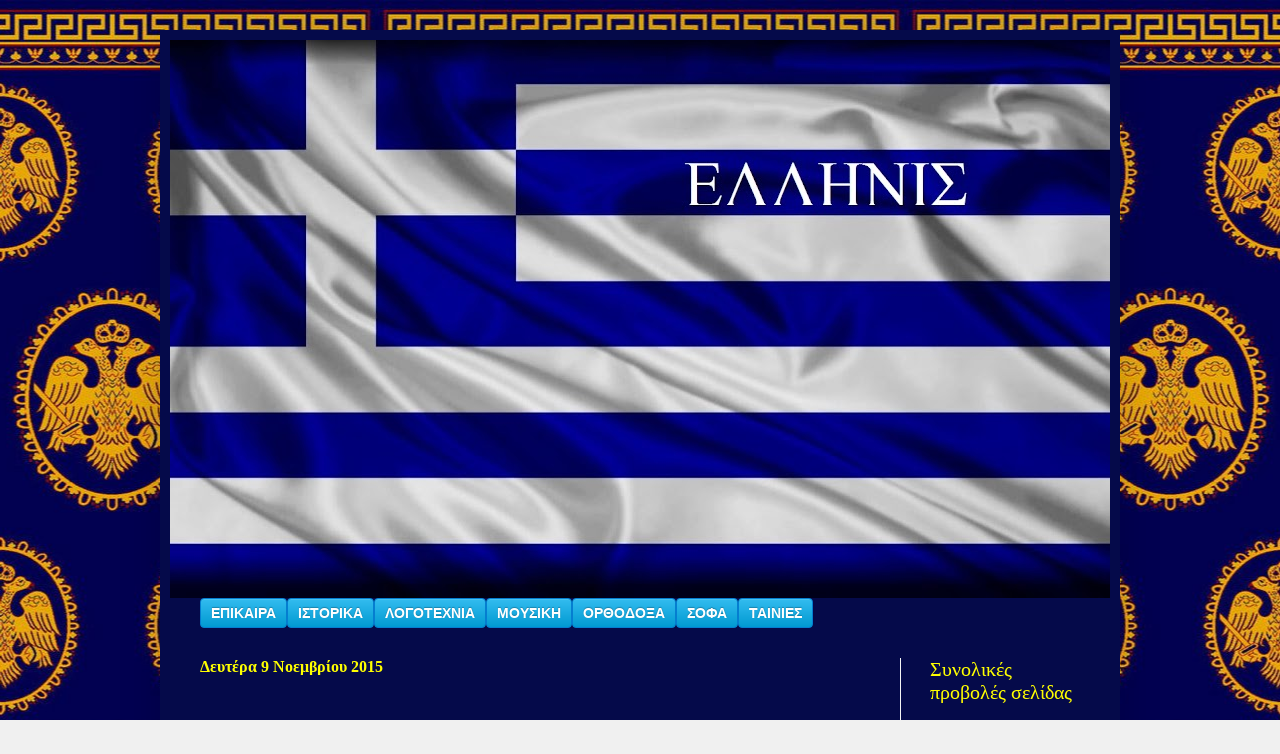

--- FILE ---
content_type: text/html; charset=UTF-8
request_url: http://ellinisorthodox.blogspot.com/2015/11/blog-post_40.html
body_size: 15162
content:
<!DOCTYPE html>
<html class='v2' dir='ltr' xmlns='http://www.w3.org/1999/xhtml' xmlns:b='http://www.google.com/2005/gml/b' xmlns:data='http://www.google.com/2005/gml/data' xmlns:expr='http://www.google.com/2005/gml/expr'>
<head>
<link href='https://www.blogger.com/static/v1/widgets/335934321-css_bundle_v2.css' rel='stylesheet' type='text/css'/>
<meta content='width=1100' name='viewport'/>
<meta content='text/html; charset=UTF-8' http-equiv='Content-Type'/>
<meta content='blogger' name='generator'/>
<link href='http://ellinisorthodox.blogspot.com/favicon.ico' rel='icon' type='image/x-icon'/>
<link href='http://ellinisorthodox.blogspot.com/2015/11/blog-post_40.html' rel='canonical'/>
<link rel="alternate" type="application/atom+xml" title="ΕΛΛΗΝΙΣ - Atom" href="http://ellinisorthodox.blogspot.com/feeds/posts/default" />
<link rel="alternate" type="application/rss+xml" title="ΕΛΛΗΝΙΣ - RSS" href="http://ellinisorthodox.blogspot.com/feeds/posts/default?alt=rss" />
<link rel="service.post" type="application/atom+xml" title="ΕΛΛΗΝΙΣ - Atom" href="https://www.blogger.com/feeds/6137763668632829013/posts/default" />

<link rel="alternate" type="application/atom+xml" title="ΕΛΛΗΝΙΣ - Atom" href="http://ellinisorthodox.blogspot.com/feeds/1742439557156637379/comments/default" />
<!--Can't find substitution for tag [blog.ieCssRetrofitLinks]-->
<link href='https://i.ytimg.com/vi/y_ISYodaqgw/hqdefault.jpg' rel='image_src'/>
<meta content='http://ellinisorthodox.blogspot.com/2015/11/blog-post_40.html' property='og:url'/>
<meta content='ΤΟ ΣΟΥΠΕΡΜΑΡΚΕΤ ΤΟΥ ΟΥΡΑΝΟΥ' property='og:title'/>
<meta content=' ' property='og:description'/>
<meta content='https://lh3.googleusercontent.com/blogger_img_proxy/AEn0k_t-lYYl_4xwR4Ou_ywKvNXrl96B0WFtWarPfgTTTgQzgd02sy8qBbKb5IjjjJRACbZciBNJpV7Gi8v1zOsXsNhMriSUdmh-dWv5E2I6OY7gcP-mIw=w1200-h630-n-k-no-nu' property='og:image'/>
<title>
ΕΛΛΗΝΙΣ: ΤΟ ΣΟΥΠΕΡΜΑΡΚΕΤ ΤΟΥ ΟΥΡΑΝΟΥ
</title>
<style type='text/css'>@font-face{font-family:'Geo';font-style:normal;font-weight:400;font-display:swap;src:url(//fonts.gstatic.com/s/geo/v23/CSRz4zRZluflKHpnYDpSbA.woff2)format('woff2');unicode-range:U+0000-00FF,U+0131,U+0152-0153,U+02BB-02BC,U+02C6,U+02DA,U+02DC,U+0304,U+0308,U+0329,U+2000-206F,U+20AC,U+2122,U+2191,U+2193,U+2212,U+2215,U+FEFF,U+FFFD;}</style>
<style id='page-skin-1' type='text/css'><!--
/*
-----------------------------------------------
Blogger Template Style
Name:     Simple
Designer: Josh Peterson
URL:      www.noaesthetic.com
----------------------------------------------- */
/* Variable definitions
====================
<Variable name="keycolor" description="Main Color" type="color" default="#66bbdd"/>
<Group description="Page Text" selector="body">
<Variable name="body.font" description="Font" type="font"
default="normal normal 12px Arial, Tahoma, Helvetica, FreeSans, sans-serif"/>
<Variable name="body.text.color" description="Text Color" type="color" default="#222222"/>
</Group>
<Group description="Backgrounds" selector=".body-fauxcolumns-outer">
<Variable name="body.background.color" description="Outer Background" type="color" default="#66bbdd"/>
<Variable name="content.background.color" description="Main Background" type="color" default="#ffffff"/>
<Variable name="header.background.color" description="Header Background" type="color" default="transparent"/>
</Group>
<Group description="Links" selector=".main-outer">
<Variable name="link.color" description="Link Color" type="color" default="#2288bb"/>
<Variable name="link.visited.color" description="Visited Color" type="color" default="#888888"/>
<Variable name="link.hover.color" description="Hover Color" type="color" default="#33aaff"/>
</Group>
<Group description="Blog Title" selector=".header h1">
<Variable name="header.font" description="Font" type="font"
default="normal normal 60px Arial, Tahoma, Helvetica, FreeSans, sans-serif"/>
<Variable name="header.text.color" description="Title Color" type="color" default="#3399bb" />
</Group>
<Group description="Blog Description" selector=".header .description">
<Variable name="description.text.color" description="Description Color" type="color"
default="#777777" />
</Group>
<Group description="Tabs Text" selector=".tabs-inner .widget li a">
<Variable name="tabs.font" description="Font" type="font"
default="normal normal 14px Arial, Tahoma, Helvetica, FreeSans, sans-serif"/>
<Variable name="tabs.text.color" description="Text Color" type="color" default="#999999"/>
<Variable name="tabs.selected.text.color" description="Selected Color" type="color" default="#000000"/>
</Group>
<Group description="Tabs Background" selector=".tabs-outer .PageList">
<Variable name="tabs.background.color" description="Background Color" type="color" default="#f5f5f5"/>
<Variable name="tabs.selected.background.color" description="Selected Color" type="color" default="#eeeeee"/>
</Group>
<Group description="Post Title" selector="h3.post-title, .comments h4">
<Variable name="post.title.font" description="Font" type="font"
default="normal normal 22px Arial, Tahoma, Helvetica, FreeSans, sans-serif"/>
</Group>
<Group description="Date Header" selector=".date-header">
<Variable name="date.header.color" description="Text Color" type="color"
default="#ffff00"/>
<Variable name="date.header.background.color" description="Background Color" type="color"
default="transparent"/>
<Variable name="date.header.font" description="Text Font" type="font"
default="normal bold 11px Arial, Tahoma, Helvetica, FreeSans, sans-serif"/>
<Variable name="date.header.padding" description="Date Header Padding" type="string" default="inherit"/>
<Variable name="date.header.letterspacing" description="Date Header Letter Spacing" type="string" default="inherit"/>
<Variable name="date.header.margin" description="Date Header Margin" type="string" default="inherit"/>
</Group>
<Group description="Post Footer" selector=".post-footer">
<Variable name="post.footer.text.color" description="Text Color" type="color" default="#666666"/>
<Variable name="post.footer.background.color" description="Background Color" type="color"
default="#f9f9f9"/>
<Variable name="post.footer.border.color" description="Shadow Color" type="color" default="#eeeeee"/>
</Group>
<Group description="Gadgets" selector="h2">
<Variable name="widget.title.font" description="Title Font" type="font"
default="normal bold 11px Arial, Tahoma, Helvetica, FreeSans, sans-serif"/>
<Variable name="widget.title.text.color" description="Title Color" type="color" default="#000000"/>
<Variable name="widget.alternate.text.color" description="Alternate Color" type="color" default="#999999"/>
</Group>
<Group description="Images" selector=".main-inner">
<Variable name="image.background.color" description="Background Color" type="color" default="#ffffff"/>
<Variable name="image.border.color" description="Border Color" type="color" default="#eeeeee"/>
<Variable name="image.text.color" description="Caption Text Color" type="color" default="#ffff00"/>
</Group>
<Group description="Accents" selector=".content-inner">
<Variable name="body.rule.color" description="Separator Line Color" type="color" default="#eeeeee"/>
<Variable name="tabs.border.color" description="Tabs Border Color" type="color" default="#f4f4f4"/>
</Group>
<Variable name="body.background" description="Body Background" type="background"
color="#f0f0f0" default="$(color) none repeat scroll top left"/>
<Variable name="body.background.override" description="Body Background Override" type="string" default=""/>
<Variable name="body.background.gradient.cap" description="Body Gradient Cap" type="url"
default="url(//www.blogblog.com/1kt/simple/gradients_light.png)"/>
<Variable name="body.background.gradient.tile" description="Body Gradient Tile" type="url"
default="url(//www.blogblog.com/1kt/simple/body_gradient_tile_light.png)"/>
<Variable name="content.background.color.selector" description="Content Background Color Selector" type="string" default=".content-inner"/>
<Variable name="content.padding" description="Content Padding" type="length" default="10px" min="0" max="100px"/>
<Variable name="content.padding.horizontal" description="Content Horizontal Padding" type="length" default="10px" min="0" max="100px"/>
<Variable name="content.shadow.spread" description="Content Shadow Spread" type="length" default="40px" min="0" max="100px"/>
<Variable name="content.shadow.spread.webkit" description="Content Shadow Spread (WebKit)" type="length" default="5px" min="0" max="100px"/>
<Variable name="content.shadow.spread.ie" description="Content Shadow Spread (IE)" type="length" default="10px" min="0" max="100px"/>
<Variable name="main.border.width" description="Main Border Width" type="length" default="0" min="0" max="10px"/>
<Variable name="header.background.gradient" description="Header Gradient" type="url" default="none"/>
<Variable name="header.shadow.offset.left" description="Header Shadow Offset Left" type="length" default="-1px" min="-50px" max="50px"/>
<Variable name="header.shadow.offset.top" description="Header Shadow Offset Top" type="length" default="-1px" min="-50px" max="50px"/>
<Variable name="header.shadow.spread" description="Header Shadow Spread" type="length" default="1px" min="0" max="100px"/>
<Variable name="header.padding" description="Header Padding" type="length" default="30px" min="0" max="100px"/>
<Variable name="header.border.size" description="Header Border Size" type="length" default="1px" min="0" max="10px"/>
<Variable name="header.bottom.border.size" description="Header Bottom Border Size" type="length" default="0" min="0" max="10px"/>
<Variable name="header.border.horizontalsize" description="Header Horizontal Border Size" type="length" default="0" min="0" max="10px"/>
<Variable name="description.text.size" description="Description Text Size" type="string" default="140%"/>
<Variable name="tabs.margin.top" description="Tabs Margin Top" type="length" default="0" min="0" max="100px"/>
<Variable name="tabs.margin.side" description="Tabs Side Margin" type="length" default="30px" min="0" max="100px"/>
<Variable name="tabs.background.gradient" description="Tabs Background Gradient" type="url"
default="url(//www.blogblog.com/1kt/simple/gradients_light.png)"/>
<Variable name="tabs.border.width" description="Tabs Border Width" type="length" default="1px" min="0" max="10px"/>
<Variable name="tabs.bevel.border.width" description="Tabs Bevel Border Width" type="length" default="1px" min="0" max="10px"/>
<Variable name="post.margin.bottom" description="Post Bottom Margin" type="length" default="25px" min="0" max="100px"/>
<Variable name="image.border.small.size" description="Image Border Small Size" type="length" default="2px" min="0" max="10px"/>
<Variable name="image.border.large.size" description="Image Border Large Size" type="length" default="5px" min="0" max="10px"/>
<Variable name="page.width.selector" description="Page Width Selector" type="string" default=".region-inner"/>
<Variable name="page.width" description="Page Width" type="string" default="auto"/>
<Variable name="main.section.margin" description="Main Section Margin" type="length" default="15px" min="0" max="100px"/>
<Variable name="main.padding" description="Main Padding" type="length" default="15px" min="0" max="100px"/>
<Variable name="main.padding.top" description="Main Padding Top" type="length" default="30px" min="0" max="100px"/>
<Variable name="main.padding.bottom" description="Main Padding Bottom" type="length" default="30px" min="0" max="100px"/>
<Variable name="paging.background"
color="#050a4a"
description="Background of blog paging area" type="background"
default="transparent none no-repeat scroll top center"/>
<Variable name="footer.bevel" description="Bevel border length of footer" type="length" default="0" min="0" max="10px"/>
<Variable name="mobile.background.overlay" description="Mobile Background Overlay" type="string"
default="transparent none repeat scroll top left"/>
<Variable name="mobile.background.size" description="Mobile Background Size" type="string" default="auto"/>
<Variable name="mobile.button.color" description="Mobile Button Color" type="color" default="#ffffff" />
<Variable name="startSide" description="Side where text starts in blog language" type="automatic" default="left"/>
<Variable name="endSide" description="Side where text ends in blog language" type="automatic" default="right"/>
*/
/* Content
----------------------------------------------- */
body {
font: normal normal 12px Arial, Tahoma, Helvetica, FreeSans, sans-serif;
color: #ffff00;
background: #f0f0f0 url(http://1.bp.blogspot.com/-Odsf6pWRDXU/VcET_4_yQzI/AAAAAAAAIkA/o-mcUsHuY9Y/s0/aetos_725_blue.jpg) repeat scroll top center;
padding: 0 40px 40px 40px;
}
html body .region-inner {
min-width: 0;
max-width: 100%;
width: auto;
}
h2 {
font-size: 22px;
}
a:link {
text-decoration:none;
color: #f0f0f0;
}
a:visited {
text-decoration:none;
color: #ffffff;
}
a:hover {
text-decoration:underline;
color: #ffff00;
}
.body-fauxcolumn-outer .fauxcolumn-inner {
background: transparent none repeat scroll top left;
_background-image: none;
}
.body-fauxcolumn-outer .cap-top {
position: absolute;
z-index: 1;
height: 400px;
width: 100%;
background: #f0f0f0 url(http://1.bp.blogspot.com/-Odsf6pWRDXU/VcET_4_yQzI/AAAAAAAAIkA/o-mcUsHuY9Y/s0/aetos_725_blue.jpg) repeat scroll top center;
}
.body-fauxcolumn-outer .cap-top .cap-left {
width: 100%;
background: transparent none repeat-x scroll top left;
_background-image: none;
}
.content-outer {
-moz-box-shadow: 0 0 40px rgba(0, 0, 0, .15);
-webkit-box-shadow: 0 0 5px rgba(0, 0, 0, .15);
-goog-ms-box-shadow: 0 0 10px #333333;
box-shadow: 0 0 40px rgba(0, 0, 0, .15);
margin-bottom: 1px;
}
.content-inner {
padding: 10px 10px;
}
.content-inner {
background-color: #050a4a;
}
/* Header
----------------------------------------------- */
.header-outer {
background: #050a4a url(//www.blogblog.com/1kt/simple/gradients_light.png) repeat-x scroll 0 -400px;
_background-image: none;
}
.Header h1 {
font: normal normal 60px Geo;
color: #ffffff;
text-shadow: 1px 2px 3px rgba(0, 0, 0, .2);
}
.Header h1 a {
color: #ffffff;
}
.Header .description {
font-size: 140%;
color: #ffffff;
}
.header-inner .Header .titlewrapper {
padding: 22px 30px;
}
.header-inner .Header .descriptionwrapper {
padding: 0 30px;
}
/* Tabs
----------------------------------------------- */
.tabs-inner .section:first-child {
border-top: 0 solid #f4f4f4;
}
.tabs-inner .section:first-child ul {
margin-top: -0;
border-top: 0 solid #f4f4f4;
border-left: 0 solid #f4f4f4;
border-right: 0 solid #f4f4f4;
}
.tabs-inner .widget ul {
background: #f4f4f4 url(//www.blogblog.com/1kt/simple/gradients_light.png) repeat-x scroll 0 -800px;
_background-image: none;
border-bottom: 1px solid #f4f4f4;
margin-top: 0;
margin-left: -30px;
margin-right: -30px;
}
.tabs-inner .widget li a {
display: inline-block;
padding: .6em 1em;
font: normal normal 14px Arial, Tahoma, Helvetica, FreeSans, sans-serif;
color: #f4f4f4;
border-left: 1px solid #050a4a;
border-right: 1px solid #f4f4f4;
}
.tabs-inner .widget li:first-child a {
border-left: none;
}
.tabs-inner .widget li.selected a, .tabs-inner .widget li a:hover {
color: #f4f4f4;
background-color: #e9e9e9;
text-decoration: none;
}
/* Columns
----------------------------------------------- */
.main-outer {
border-top: 0 solid #f4f4f4;
}
.fauxcolumn-left-outer .fauxcolumn-inner {
border-right: 1px solid #f4f4f4;
}
.fauxcolumn-right-outer .fauxcolumn-inner {
border-left: 1px solid #f4f4f4;
}
/* Headings
----------------------------------------------- */
div.widget > h2,
div.widget h2.title {
margin: 0 0 1em 0;
font: normal normal 20px 'Times New Roman', Times, FreeSerif, serif;
color: #ffff00;
}
/* Widgets
----------------------------------------------- */
.widget .zippy {
color: #8c8c8c;
text-shadow: 2px 2px 1px rgba(0, 0, 0, .1);
}
.widget .popular-posts ul {
list-style: none;
}
/* Posts
----------------------------------------------- */
h2.date-header {
font: normal bold 16px 'Times New Roman', Times, FreeSerif, serif;
}
.date-header span {
background-color: #050a4a;
color: #ffff00;
padding: inherit;
letter-spacing: inherit;
margin: inherit;
}
.main-inner {
padding-top: 30px;
padding-bottom: 30px;
}
.main-inner .column-center-inner {
padding: 0 15px;
}
.main-inner .column-center-inner .section {
margin: 0 15px;
}
.post {
margin: 0 0 25px 0;
}
h3.post-title, .comments h4 {
font: normal normal 22px 'Times New Roman', Times, FreeSerif, serif;
margin: .75em 0 0;
}
.post-body {
font-size: 110%;
line-height: 1.4;
position: relative;
}
.post-body img, .post-body .tr-caption-container, .Profile img, .Image img,
.BlogList .item-thumbnail img {
padding: 2px;
background: #ffff00;
border: 1px solid #050a4a;
-moz-box-shadow: 1px 1px 5px rgba(0, 0, 0, .1);
-webkit-box-shadow: 1px 1px 5px rgba(0, 0, 0, .1);
box-shadow: 1px 1px 5px rgba(0, 0, 0, .1);
}
.post-body img, .post-body .tr-caption-container {
padding: 5px;
}
.post-body .tr-caption-container {
color: #050a4a;
}
.post-body .tr-caption-container img {
padding: 0;
background: transparent;
border: none;
-moz-box-shadow: 0 0 0 rgba(0, 0, 0, .1);
-webkit-box-shadow: 0 0 0 rgba(0, 0, 0, .1);
box-shadow: 0 0 0 rgba(0, 0, 0, .1);
}
.post-header {
margin: 0 0 1.5em;
line-height: 1.6;
font-size: 90%;
}
.post-footer {
margin: 20px -2px 0;
padding: 5px 10px;
color: #ffff00;
background-color: #050a4a;
border-bottom: 1px solid #050a4a;
line-height: 1.6;
font-size: 90%;
}
#comments .comment-author {
padding-top: 1.5em;
border-top: 1px solid #f4f4f4;
background-position: 0 1.5em;
}
#comments .comment-author:first-child {
padding-top: 0;
border-top: none;
}
.avatar-image-container {
margin: .2em 0 0;
}
#comments .avatar-image-container img {
border: 1px solid #050a4a;
}
/* Comments
----------------------------------------------- */
.comments .comments-content .icon.blog-author {
background-repeat: no-repeat;
background-image: url([data-uri]);
}
.comments .comments-content .loadmore a {
border-top: 1px solid #8c8c8c;
border-bottom: 1px solid #8c8c8c;
}
.comments .comment-thread.inline-thread {
background-color: #050a4a;
}
.comments .continue {
border-top: 2px solid #8c8c8c;
}
/* Accents
---------------------------------------------- */
.section-columns td.columns-cell {
border-left: 1px solid #f4f4f4;
}
.blog-pager {
background: transparent none no-repeat scroll top center;
}
.blog-pager-older-link, .home-link,
.blog-pager-newer-link {
background-color: #050a4a;
padding: 5px;
}
.footer-outer {
border-top: 0 dashed #bbbbbb;
}
/* Mobile
----------------------------------------------- */
body.mobile  {
background-size: auto;
}
.mobile .body-fauxcolumn-outer {
background: transparent none repeat scroll top left;
}
.mobile .body-fauxcolumn-outer .cap-top {
background-size: 100% auto;
}
.mobile .content-outer {
-webkit-box-shadow: 0 0 3px rgba(0, 0, 0, .15);
box-shadow: 0 0 3px rgba(0, 0, 0, .15);
}
body.mobile .AdSense {
margin: 0 -40px;
}
.mobile .tabs-inner .widget ul {
margin-left: 0;
margin-right: 0;
}
.mobile .post {
margin: 0;
}
.mobile .main-inner .column-center-inner .section {
margin: 0;
}
.mobile .date-header span {
padding: 0.1em 10px;
margin: 0 -10px;
}
.mobile h3.post-title {
margin: 0;
}
.mobile .blog-pager {
background: transparent none no-repeat scroll top center;
}
.mobile .footer-outer {
border-top: none;
}
.mobile .main-inner, .mobile .footer-inner {
background-color: #050a4a;
}
.mobile-index-contents {
color: #ffff00;
}
.mobile-link-button {
background-color: #f0f0f0;
}
.mobile-link-button a:link, .mobile-link-button a:visited {
color: #ffffff;
}
.mobile .tabs-inner .section:first-child {
border-top: none;
}
.mobile .tabs-inner .PageList .widget-content {
background-color: #e9e9e9;
color: #f4f4f4;
border-top: 1px solid #f4f4f4;
border-bottom: 1px solid #f4f4f4;
}
.mobile .tabs-inner .PageList .widget-content .pagelist-arrow {
border-left: 1px solid #f4f4f4;
}

--></style>
<style id='template-skin-1' type='text/css'><!--
body {
min-width: 960px;
}
.content-outer, .content-fauxcolumn-outer, .region-inner {
min-width: 960px;
max-width: 960px;
_width: 960px;
}
.main-inner .columns {
padding-left: 0;
padding-right: 210px;
}
.main-inner .fauxcolumn-center-outer {
left: 0;
right: 210px;
/* IE6 does not respect left and right together */
_width: expression(this.parentNode.offsetWidth -
parseInt("0") -
parseInt("210px") + 'px');
}
.main-inner .fauxcolumn-left-outer {
width: 0;
}
.main-inner .fauxcolumn-right-outer {
width: 210px;
}
.main-inner .column-left-outer {
width: 0;
right: 100%;
margin-left: -0;
}
.main-inner .column-right-outer {
width: 210px;
margin-right: -210px;
}
#layout {
min-width: 0;
}
#layout .content-outer {
min-width: 0;
width: 800px;
}
#layout .region-inner {
min-width: 0;
width: auto;
}
--></style>
<link href='https://www.blogger.com/dyn-css/authorization.css?targetBlogID=6137763668632829013&amp;zx=0bda516e-90f4-4918-aff9-f452314c9baf' media='none' onload='if(media!=&#39;all&#39;)media=&#39;all&#39;' rel='stylesheet'/><noscript><link href='https://www.blogger.com/dyn-css/authorization.css?targetBlogID=6137763668632829013&amp;zx=0bda516e-90f4-4918-aff9-f452314c9baf' rel='stylesheet'/></noscript>
<meta name='google-adsense-platform-account' content='ca-host-pub-1556223355139109'/>
<meta name='google-adsense-platform-domain' content='blogspot.com'/>

</head>
<body class='loading'>
<div class='navbar no-items section' id='navbar' name='Navbar'>
</div>
<div class='body-fauxcolumns'>
<div class='fauxcolumn-outer body-fauxcolumn-outer'>
<div class='cap-top'>
<div class='cap-left'></div>
<div class='cap-right'></div>
</div>
<div class='fauxborder-left'>
<div class='fauxborder-right'></div>
<div class='fauxcolumn-inner'>
</div>
</div>
<div class='cap-bottom'>
<div class='cap-left'></div>
<div class='cap-right'></div>
</div>
</div>
</div>
<div class='content'>
<div class='content-fauxcolumns'>
<div class='fauxcolumn-outer content-fauxcolumn-outer'>
<div class='cap-top'>
<div class='cap-left'></div>
<div class='cap-right'></div>
</div>
<div class='fauxborder-left'>
<div class='fauxborder-right'></div>
<div class='fauxcolumn-inner'>
</div>
</div>
<div class='cap-bottom'>
<div class='cap-left'></div>
<div class='cap-right'></div>
</div>
</div>
</div>
<div class='content-outer'>
<div class='content-cap-top cap-top'>
<div class='cap-left'></div>
<div class='cap-right'></div>
</div>
<div class='fauxborder-left content-fauxborder-left'>
<div class='fauxborder-right content-fauxborder-right'></div>
<div class='content-inner'>
<header>
<div class='header-outer'>
<div class='header-cap-top cap-top'>
<div class='cap-left'></div>
<div class='cap-right'></div>
</div>
<div class='fauxborder-left header-fauxborder-left'>
<div class='fauxborder-right header-fauxborder-right'></div>
<div class='region-inner header-inner'>
<div class='header section' id='header' name='Κεφαλίδα'><div class='widget Header' data-version='1' id='Header1'>
<div id='header-inner'>
<a href='http://ellinisorthodox.blogspot.com/' style='display: block'>
<img alt='ΕΛΛΗΝΙΣ' height='558px; ' id='Header1_headerimg' src='https://blogger.googleusercontent.com/img/b/R29vZ2xl/AVvXsEgw8IkvaRQb8KwFnMvbXtoSfwMm__AEi3e5lOS1gK-oGMd09zXdLyd-8gLOdDZYL6fcWT9ypkKAHvpp_sHXcpCwKSAK70CSmrRx6Mncs38dcRHKqLqUrIm8r8ZG2Z1ga0guhHP7mDRkDGY/s940-r/2015-10-06+13_14_28-flag+-+OneDrive.jpg' style='display: block' width='940px; '/>
</a>
</div>
</div></div>
</div>
</div>
<div class='header-cap-bottom cap-bottom'>
<div class='cap-left'></div>
<div class='cap-right'></div>
</div>
</div>
</header>
<div class='tabs-outer'>
<div class='tabs-cap-top cap-top'>
<div class='cap-left'></div>
<div class='cap-right'></div>
</div>
<div class='fauxborder-left tabs-fauxborder-left'>
<div class='fauxborder-right tabs-fauxborder-right'></div>
<div class='region-inner tabs-inner'>
<div class='tabs section' id='crosscol' name='Σε όλες τις στήλες'><div class='widget HTML' data-version='1' id='HTML3'>
<div class='widget-content'>
<a href="http://ellinisorthodox.blogspot.gr/search/label/%CE%95%CE%A0%CE%99%CE%9A%CE%91%CE%99%CE%A1%CE%91" style="background-color: white; color: black; font-family: Arial, Helvetica, sans-serif; font-size: 13px; outline: none; text-align: -webkit-center;" target="_blank"><button class="submit btn primary-btn" style="-webkit-box-shadow: rgba(255, 255, 255, 0.0980392) 0px 1px 0px inset; background-color: #019ad2; background-image: -webkit-linear-gradient(top, rgb(51, 188, 239), rgb(1, 154, 210)); background-repeat: repeat no-repeat; border-bottom-left-radius: 4px; border-bottom-right-radius: 4px; border-top-left-radius: 4px; border-top-right-radius: 4px; border: 1px solid rgb(5, 126, 208); box-shadow: rgba(255, 255, 255, 0.0980392) 0px 1px 0px inset; color: white; cursor: pointer; font-size: 14px; font-weight: bold; line-height: 18px; margin: 0px; overflow: visible; padding: 5px 10px; position: relative; text-shadow: rgba(0, 0, 0, 0.247059) 0px -1px 1px;" tabindex="4" type="submit">ΕΠΙΚΑΙΡΑ</button></a><a href="http://ellinisorthodox.blogspot.gr/search/label/%CE%99%CE%A3%CE%A4%CE%9F%CE%A1%CE%99%CE%9A%CE%91" style="background-color: white; color: black; font-family: Arial, Helvetica, sans-serif; font-size: 13px; outline: none; text-align: -webkit-center;" target="_blank"><button class="submit btn primary-btn" style="-webkit-box-shadow: rgba(255, 255, 255, 0.0980392) 0px 1px 0px inset; background-color: #019ad2; background-image: -webkit-linear-gradient(top, rgb(51, 188, 239), rgb(1, 154, 210)); background-repeat: repeat no-repeat; border-bottom-left-radius: 4px; border-bottom-right-radius: 4px; border-top-left-radius: 4px; border-top-right-radius: 4px; border: 1px solid rgb(5, 126, 208); box-shadow: rgba(255, 255, 255, 0.0980392) 0px 1px 0px inset; color: white; cursor: pointer; font-size: 14px; font-weight: bold; line-height: 18px; margin: 0px; overflow: visible; padding: 5px 10px; position: relative; text-shadow: rgba(0, 0, 0, 0.247059) 0px -1px 1px;" tabindex="4" type="submit">ΙΣΤΟΡΙΚΑ</button></a><a href="http://ellinisorthodox.blogspot.gr/search/label/%CE%9B%CE%9F%CE%93%CE%9F%CE%A4%CE%95%CE%A7%CE%9D%CE%99%CE%91" style="background-color: white; color: black; font-family: Arial, Helvetica, sans-serif; font-size: 13px; outline: none; text-align: -webkit-center;" target="_blank"><button class="submit btn primary-btn" style="-webkit-box-shadow: rgba(255, 255, 255, 0.0980392) 0px 1px 0px inset; background-color: #019ad2; background-image: -webkit-linear-gradient(top, rgb(51, 188, 239), rgb(1, 154, 210)); background-repeat: repeat no-repeat; border-bottom-left-radius: 4px; border-bottom-right-radius: 4px; border-top-left-radius: 4px; border-top-right-radius: 4px; border: 1px solid rgb(5, 126, 208); box-shadow: rgba(255, 255, 255, 0.0980392) 0px 1px 0px inset; color: white; cursor: pointer; font-size: 14px; font-weight: bold; line-height: 18px; margin: 0px; overflow: visible; padding: 5px 10px; position: relative; text-shadow: rgba(0, 0, 0, 0.247059) 0px -1px 1px;" tabindex="4" type="submit">ΛΟΓΟΤΕΧΝΙΑ</button></a><a href="http://ellinisorthodox.blogspot.gr/search/label/%CE%9C%CE%9F%CE%A5%CE%A3%CE%99%CE%9A%CE%97" style="background-color: white; color: black; font-family: Arial, Helvetica, sans-serif; font-size: 13px; outline: none; text-align: -webkit-center;" target="_blank"><button class="submit btn primary-btn" style="-webkit-box-shadow: rgba(255, 255, 255, 0.0980392) 0px 1px 0px inset; background-color: #019ad2; background-image: -webkit-linear-gradient(top, rgb(51, 188, 239), rgb(1, 154, 210)); background-repeat: repeat no-repeat; border-bottom-left-radius: 4px; border-bottom-right-radius: 4px; border-top-left-radius: 4px; border-top-right-radius: 4px; border: 1px solid rgb(5, 126, 208); box-shadow: rgba(255, 255, 255, 0.0980392) 0px 1px 0px inset; color: white; cursor: pointer; font-size: 14px; font-weight: bold; line-height: 18px; margin: 0px; overflow: visible; padding: 5px 10px; position: relative; text-shadow: rgba(0, 0, 0, 0.247059) 0px -1px 1px;" tabindex="4" type="submit">ΜΟΥΣΙΚΗ</button></a><a href="http://ellinisorthodox.blogspot.gr/search/label/%CE%9F%CE%A1%CE%98%CE%9F%CE%94%CE%9F%CE%9E%CE%91" style="background-color: white; color: black; font-family: Arial, Helvetica, sans-serif; font-size: 13px; outline: none; text-align: -webkit-center;" target="_blank"><button class="submit btn primary-btn" style="-webkit-box-shadow: rgba(255, 255, 255, 0.0980392) 0px 1px 0px inset; background-color: #019ad2; background-image: -webkit-linear-gradient(top, rgb(51, 188, 239), rgb(1, 154, 210)); background-repeat: repeat no-repeat; border-bottom-left-radius: 4px; border-bottom-right-radius: 4px; border-top-left-radius: 4px; border-top-right-radius: 4px; border: 1px solid rgb(5, 126, 208); box-shadow: rgba(255, 255, 255, 0.0980392) 0px 1px 0px inset; color: white; cursor: pointer; font-size: 14px; font-weight: bold; line-height: 18px; margin: 0px; overflow: visible; padding: 5px 10px; position: relative; text-shadow: rgba(0, 0, 0, 0.247059) 0px -1px 1px;" tabindex="4" type="submit">ΟΡΘΟΔΟΞΑ</button></a><a href="http://ellinisorthodox.blogspot.gr/search/label/%CE%A3%CE%9F%CE%A6%CE%91" style="background-color: white; color: black; font-family: Arial, Helvetica, sans-serif; font-size: 13px; outline: none; text-align: -webkit-center;" target="_blank"><button class="submit btn primary-btn" style="-webkit-box-shadow: rgba(255, 255, 255, 0.0980392) 0px 1px 0px inset; background-color: #019ad2; background-image: -webkit-linear-gradient(top, rgb(51, 188, 239), rgb(1, 154, 210)); background-repeat: repeat no-repeat; border-bottom-left-radius: 4px; border-bottom-right-radius: 4px; border-top-left-radius: 4px; border-top-right-radius: 4px; border: 1px solid rgb(5, 126, 208); box-shadow: rgba(255, 255, 255, 0.0980392) 0px 1px 0px inset; color: white; cursor: pointer; font-size: 14px; font-weight: bold; line-height: 18px; margin: 0px; overflow: visible; padding: 5px 10px; position: relative; text-shadow: rgba(0, 0, 0, 0.247059) 0px -1px 1px;" tabindex="4" type="submit">ΣΟΦΑ</button></a><a href="http://ellinisorthodox.blogspot.gr/search/label/%CE%A4%CE%91%CE%99%CE%9D%CE%99%CE%95%CE%A3" style="background-color: white; color: black; font-family: Arial, Helvetica, sans-serif; font-size: 13px; outline: none; text-align: -webkit-center;" target="_blank"><button class="submit btn primary-btn" style="-webkit-box-shadow: rgba(255, 255, 255, 0.0980392) 0px 1px 0px inset; background-color: #019ad2; background-image: -webkit-linear-gradient(top, rgb(51, 188, 239), rgb(1, 154, 210)); background-repeat: repeat no-repeat; border-bottom-left-radius: 4px; border-bottom-right-radius: 4px; border-top-left-radius: 4px; border-top-right-radius: 4px; border: 1px solid rgb(5, 126, 208); box-shadow: rgba(255, 255, 255, 0.0980392) 0px 1px 0px inset; color: white; cursor: pointer; font-size: 14px; font-weight: bold; line-height: 18px; margin: 0px; overflow: visible; padding: 5px 10px; position: relative; text-shadow: rgba(0, 0, 0, 0.247059) 0px -1px 1px;" tabindex="4" type="submit">ΤΑΙΝΙΕΣ</button></a>
</div>
<div class='clear'></div>
</div></div>
<div class='tabs no-items section' id='crosscol-overflow' name='Cross-Column 2'></div>
</div>
</div>
<div class='tabs-cap-bottom cap-bottom'>
<div class='cap-left'></div>
<div class='cap-right'></div>
</div>
</div>
<div class='main-outer'>
<div class='main-cap-top cap-top'>
<div class='cap-left'></div>
<div class='cap-right'></div>
</div>
<div class='fauxborder-left main-fauxborder-left'>
<div class='fauxborder-right main-fauxborder-right'></div>
<div class='region-inner main-inner'>
<div class='columns fauxcolumns'>
<div class='fauxcolumn-outer fauxcolumn-center-outer'>
<div class='cap-top'>
<div class='cap-left'></div>
<div class='cap-right'></div>
</div>
<div class='fauxborder-left'>
<div class='fauxborder-right'></div>
<div class='fauxcolumn-inner'>
</div>
</div>
<div class='cap-bottom'>
<div class='cap-left'></div>
<div class='cap-right'></div>
</div>
</div>
<div class='fauxcolumn-outer fauxcolumn-left-outer'>
<div class='cap-top'>
<div class='cap-left'></div>
<div class='cap-right'></div>
</div>
<div class='fauxborder-left'>
<div class='fauxborder-right'></div>
<div class='fauxcolumn-inner'>
</div>
</div>
<div class='cap-bottom'>
<div class='cap-left'></div>
<div class='cap-right'></div>
</div>
</div>
<div class='fauxcolumn-outer fauxcolumn-right-outer'>
<div class='cap-top'>
<div class='cap-left'></div>
<div class='cap-right'></div>
</div>
<div class='fauxborder-left'>
<div class='fauxborder-right'></div>
<div class='fauxcolumn-inner'>
</div>
</div>
<div class='cap-bottom'>
<div class='cap-left'></div>
<div class='cap-right'></div>
</div>
</div>
<!-- corrects IE6 width calculation -->
<div class='columns-inner'>
<div class='column-center-outer'>
<div class='column-center-inner'>
<div class='main section' id='main' name='Κύριος'><div class='widget Blog' data-version='1' id='Blog1'>
<div class='blog-posts hfeed'>

                                      <div class="date-outer">
                                    
<h2 class='date-header'>
<span>
Δευτέρα 9 Νοεμβρίου 2015
</span>
</h2>

                                      <div class="date-posts">
                                    
<div class='post-outer'>
<div class='post hentry' itemprop='blogPost' itemscope='itemscope' itemtype='http://schema.org/BlogPosting'>
<meta content='https://i.ytimg.com/vi/y_ISYodaqgw/hqdefault.jpg' itemprop='image_url'/>
<meta content='6137763668632829013' itemprop='blogId'/>
<meta content='1742439557156637379' itemprop='postId'/>
<a name='1742439557156637379'></a>
<h3 class='post-title entry-title' itemprop='name'>
ΤΟ ΣΟΥΠΕΡΜΑΡΚΕΤ ΤΟΥ ΟΥΡΑΝΟΥ
</h3>
<div class='post-header'>
<div class='post-header-line-1'></div>
</div>
<div class='post-body entry-content' id='post-body-1742439557156637379' itemprop='description articleBody'>
<div dir="ltr" style="text-align: left;" trbidi="on">
<br /></div><iframe width="520" height="415" src="https://www.youtube.com/embed/y_ISYodaqgw" frameborder="0" allowfullscreen></iframe>
<div style='clear: both;'></div>
</div>
<div class='post-footer'>
<div class='post-footer-line post-footer-line-1'>
<span class='post-author vcard'>
Αναρτήθηκε από
<span class='fn' itemprop='author' itemscope='itemscope' itemtype='http://schema.org/Person'>
<meta content='https://www.blogger.com/profile/04567039177917342171' itemprop='url'/>
<a class='g-profile' href='https://www.blogger.com/profile/04567039177917342171' rel='author' title='author profile'>
<span itemprop='name'>
ΕΛΛΗΝΙΣ
</span>
</a>
</span>
</span>
<span class='post-timestamp'>
στις
<meta content='http://ellinisorthodox.blogspot.com/2015/11/blog-post_40.html' itemprop='url'/>
<a class='timestamp-link' href='http://ellinisorthodox.blogspot.com/2015/11/blog-post_40.html' rel='bookmark' title='permanent link'>
<abbr class='published' itemprop='datePublished' title='2015-11-09T12:40:00-08:00'>
12:40&#8239;μ.μ.
</abbr>
</a>
</span>
<span class='post-comment-link'>
</span>
<span class='post-icons'>
<span class='item-control blog-admin pid-685537920'>
<a href='https://www.blogger.com/post-edit.g?blogID=6137763668632829013&postID=1742439557156637379&from=pencil' title='Επεξεργασία ανάρτησης'>
<img alt='' class='icon-action' height='18' src='//img2.blogblog.com/img/icon18_edit_allbkg.gif' width='18'/>
</a>
</span>
</span>
<div class='post-share-buttons goog-inline-block'>
<a class='goog-inline-block share-button sb-email' href='https://www.blogger.com/share-post.g?blogID=6137763668632829013&postID=1742439557156637379&target=email' target='_blank' title='Αποστολή με μήνυμα ηλεκτρονικού ταχυδρομείου
'>
<span class='share-button-link-text'>
Αποστολή με μήνυμα ηλεκτρονικού ταχυδρομείου
</span>
</a>
<a class='goog-inline-block share-button sb-blog' href='https://www.blogger.com/share-post.g?blogID=6137763668632829013&postID=1742439557156637379&target=blog' onclick='window.open(this.href, "_blank", "height=270,width=475"); return false;' target='_blank' title='BlogThis!'>
<span class='share-button-link-text'>
BlogThis!
</span>
</a>
<a class='goog-inline-block share-button sb-twitter' href='https://www.blogger.com/share-post.g?blogID=6137763668632829013&postID=1742439557156637379&target=twitter' target='_blank' title='Κοινοποίηση στο X'>
<span class='share-button-link-text'>
Κοινοποίηση στο X
</span>
</a>
<a class='goog-inline-block share-button sb-facebook' href='https://www.blogger.com/share-post.g?blogID=6137763668632829013&postID=1742439557156637379&target=facebook' onclick='window.open(this.href, "_blank", "height=430,width=640"); return false;' target='_blank' title='Μοιραστείτε το στο Facebook'>
<span class='share-button-link-text'>
Μοιραστείτε το στο Facebook
</span>
</a>
<a class='goog-inline-block share-button sb-pinterest' href='https://www.blogger.com/share-post.g?blogID=6137763668632829013&postID=1742439557156637379&target=pinterest' target='_blank' title='Κοινοποίηση στο Pinterest'>
<span class='share-button-link-text'>
Κοινοποίηση στο Pinterest
</span>
</a>
</div>
</div>
<div class='post-footer-line post-footer-line-2'>
<span class='post-labels'>
Ετικέτες
<a href='http://ellinisorthodox.blogspot.com/search/label/%CE%A3%CE%9F%CE%A6%CE%91' rel='tag'>
ΣΟΦΑ
</a>
</span>
</div>
<div class='post-footer-line post-footer-line-3'>
<span class='post-location'>
</span>
</div>
</div>
</div>
<div class='comments' id='comments'>
<a name='comments'></a>
<h4>
Δεν υπάρχουν σχόλια
                                    :
                                  </h4>
<div id='Blog1_comments-block-wrapper'>
<dl class='avatar-comment-indent' id='comments-block'>
</dl>
</div>
<p class='comment-footer'>
<div class='comment-form'>
<a name='comment-form'></a>
<h4 id='comment-post-message'>
Δημοσίευση σχολίου
</h4>
<p>
</p>
<a href='https://www.blogger.com/comment/frame/6137763668632829013?po=1742439557156637379&hl=el&saa=85391&origin=http://ellinisorthodox.blogspot.com' id='comment-editor-src'></a>
<iframe allowtransparency='true' class='blogger-iframe-colorize blogger-comment-from-post' frameborder='0' height='410' id='comment-editor' name='comment-editor' src='' width='100%'></iframe>
<!--Can't find substitution for tag [post.friendConnectJs]-->
<script src='https://www.blogger.com/static/v1/jsbin/2830521187-comment_from_post_iframe.js' type='text/javascript'></script>
<script type='text/javascript'>
                                  BLOG_CMT_createIframe('https://www.blogger.com/rpc_relay.html');
                                </script>
</div>
</p>
<div id='backlinks-container'>
<div id='Blog1_backlinks-container'>
</div>
</div>
</div>
</div>

                                    </div></div>
                                  
</div>
<div class='blog-pager' id='blog-pager'>
<span id='blog-pager-newer-link'>
<a class='blog-pager-newer-link' href='http://ellinisorthodox.blogspot.com/2015/11/blog-post_18.html' id='Blog1_blog-pager-newer-link' title='Νεότερη ανάρτηση'>
Νεότερη ανάρτηση
</a>
</span>
<span id='blog-pager-older-link'>
<a class='blog-pager-older-link' href='http://ellinisorthodox.blogspot.com/2015/11/blog-post_4.html' id='Blog1_blog-pager-older-link' title='Παλαιότερη Ανάρτηση'>
Παλαιότερη Ανάρτηση
</a>
</span>
<a class='home-link' href='http://ellinisorthodox.blogspot.com/'>
Αρχική σελίδα
</a>
</div>
<div class='clear'></div>
<div class='post-feeds'>
<div class='feed-links'>
Εγγραφή σε:
<a class='feed-link' href='http://ellinisorthodox.blogspot.com/feeds/1742439557156637379/comments/default' target='_blank' type='application/atom+xml'>
Σχόλια ανάρτησης
                                    (
                                    Atom
                                    )
                                  </a>
</div>
</div>
</div></div>
</div>
</div>
<div class='column-left-outer'>
<div class='column-left-inner'>
<aside>
</aside>
</div>
</div>
<div class='column-right-outer'>
<div class='column-right-inner'>
<aside>
<div class='sidebar section' id='sidebar-right-1'><div class='widget Stats' data-version='1' id='Stats1'>
<h2>
Συνολικές προβολές σελίδας
</h2>
<div class='widget-content'>
<div id='Stats1_content' style='display: none;'>
<img alt='Sparkline' height='30' id='Stats1_sparkline' width='75'/>
<span class='counter-wrapper graph-counter-wrapper' id='Stats1_totalCount'>
</span>
<div class='clear'></div>
</div>
</div>
</div><div class='widget BlogArchive' data-version='1' id='BlogArchive1'>
<h2>
Αρχειοθήκη ιστολογίου
</h2>
<div class='widget-content'>
<div id='ArchiveList'>
<div id='BlogArchive1_ArchiveList'>
<ul class='hierarchy'>
<li class='archivedate collapsed'>
<a class='toggle' href='javascript:void(0)'>
<span class='zippy'>

              &#9658;&#160;
            
</span>
</a>
<a class='post-count-link' href='http://ellinisorthodox.blogspot.com/2018/'>
2018
</a>
<span class='post-count' dir='ltr'>
                (
                11
                )
              </span>
<ul class='hierarchy'>
<li class='archivedate collapsed'>
<a class='toggle' href='javascript:void(0)'>
<span class='zippy'>

              &#9658;&#160;
            
</span>
</a>
<a class='post-count-link' href='http://ellinisorthodox.blogspot.com/2018/10/'>
Οκτωβρίου
</a>
<span class='post-count' dir='ltr'>
                (
                4
                )
              </span>
</li>
</ul>
<ul class='hierarchy'>
<li class='archivedate collapsed'>
<a class='toggle' href='javascript:void(0)'>
<span class='zippy'>

              &#9658;&#160;
            
</span>
</a>
<a class='post-count-link' href='http://ellinisorthodox.blogspot.com/2018/06/'>
Ιουνίου
</a>
<span class='post-count' dir='ltr'>
                (
                1
                )
              </span>
</li>
</ul>
<ul class='hierarchy'>
<li class='archivedate collapsed'>
<a class='toggle' href='javascript:void(0)'>
<span class='zippy'>

              &#9658;&#160;
            
</span>
</a>
<a class='post-count-link' href='http://ellinisorthodox.blogspot.com/2018/03/'>
Μαρτίου
</a>
<span class='post-count' dir='ltr'>
                (
                2
                )
              </span>
</li>
</ul>
<ul class='hierarchy'>
<li class='archivedate collapsed'>
<a class='toggle' href='javascript:void(0)'>
<span class='zippy'>

              &#9658;&#160;
            
</span>
</a>
<a class='post-count-link' href='http://ellinisorthodox.blogspot.com/2018/02/'>
Φεβρουαρίου
</a>
<span class='post-count' dir='ltr'>
                (
                3
                )
              </span>
</li>
</ul>
<ul class='hierarchy'>
<li class='archivedate collapsed'>
<a class='toggle' href='javascript:void(0)'>
<span class='zippy'>

              &#9658;&#160;
            
</span>
</a>
<a class='post-count-link' href='http://ellinisorthodox.blogspot.com/2018/01/'>
Ιανουαρίου
</a>
<span class='post-count' dir='ltr'>
                (
                1
                )
              </span>
</li>
</ul>
</li>
</ul>
<ul class='hierarchy'>
<li class='archivedate collapsed'>
<a class='toggle' href='javascript:void(0)'>
<span class='zippy'>

              &#9658;&#160;
            
</span>
</a>
<a class='post-count-link' href='http://ellinisorthodox.blogspot.com/2017/'>
2017
</a>
<span class='post-count' dir='ltr'>
                (
                10
                )
              </span>
<ul class='hierarchy'>
<li class='archivedate collapsed'>
<a class='toggle' href='javascript:void(0)'>
<span class='zippy'>

              &#9658;&#160;
            
</span>
</a>
<a class='post-count-link' href='http://ellinisorthodox.blogspot.com/2017/12/'>
Δεκεμβρίου
</a>
<span class='post-count' dir='ltr'>
                (
                2
                )
              </span>
</li>
</ul>
<ul class='hierarchy'>
<li class='archivedate collapsed'>
<a class='toggle' href='javascript:void(0)'>
<span class='zippy'>

              &#9658;&#160;
            
</span>
</a>
<a class='post-count-link' href='http://ellinisorthodox.blogspot.com/2017/07/'>
Ιουλίου
</a>
<span class='post-count' dir='ltr'>
                (
                1
                )
              </span>
</li>
</ul>
<ul class='hierarchy'>
<li class='archivedate collapsed'>
<a class='toggle' href='javascript:void(0)'>
<span class='zippy'>

              &#9658;&#160;
            
</span>
</a>
<a class='post-count-link' href='http://ellinisorthodox.blogspot.com/2017/03/'>
Μαρτίου
</a>
<span class='post-count' dir='ltr'>
                (
                4
                )
              </span>
</li>
</ul>
<ul class='hierarchy'>
<li class='archivedate collapsed'>
<a class='toggle' href='javascript:void(0)'>
<span class='zippy'>

              &#9658;&#160;
            
</span>
</a>
<a class='post-count-link' href='http://ellinisorthodox.blogspot.com/2017/02/'>
Φεβρουαρίου
</a>
<span class='post-count' dir='ltr'>
                (
                3
                )
              </span>
</li>
</ul>
</li>
</ul>
<ul class='hierarchy'>
<li class='archivedate collapsed'>
<a class='toggle' href='javascript:void(0)'>
<span class='zippy'>

              &#9658;&#160;
            
</span>
</a>
<a class='post-count-link' href='http://ellinisorthodox.blogspot.com/2016/'>
2016
</a>
<span class='post-count' dir='ltr'>
                (
                32
                )
              </span>
<ul class='hierarchy'>
<li class='archivedate collapsed'>
<a class='toggle' href='javascript:void(0)'>
<span class='zippy'>

              &#9658;&#160;
            
</span>
</a>
<a class='post-count-link' href='http://ellinisorthodox.blogspot.com/2016/12/'>
Δεκεμβρίου
</a>
<span class='post-count' dir='ltr'>
                (
                1
                )
              </span>
</li>
</ul>
<ul class='hierarchy'>
<li class='archivedate collapsed'>
<a class='toggle' href='javascript:void(0)'>
<span class='zippy'>

              &#9658;&#160;
            
</span>
</a>
<a class='post-count-link' href='http://ellinisorthodox.blogspot.com/2016/08/'>
Αυγούστου
</a>
<span class='post-count' dir='ltr'>
                (
                4
                )
              </span>
</li>
</ul>
<ul class='hierarchy'>
<li class='archivedate collapsed'>
<a class='toggle' href='javascript:void(0)'>
<span class='zippy'>

              &#9658;&#160;
            
</span>
</a>
<a class='post-count-link' href='http://ellinisorthodox.blogspot.com/2016/05/'>
Μαΐου
</a>
<span class='post-count' dir='ltr'>
                (
                10
                )
              </span>
</li>
</ul>
<ul class='hierarchy'>
<li class='archivedate collapsed'>
<a class='toggle' href='javascript:void(0)'>
<span class='zippy'>

              &#9658;&#160;
            
</span>
</a>
<a class='post-count-link' href='http://ellinisorthodox.blogspot.com/2016/04/'>
Απριλίου
</a>
<span class='post-count' dir='ltr'>
                (
                3
                )
              </span>
</li>
</ul>
<ul class='hierarchy'>
<li class='archivedate collapsed'>
<a class='toggle' href='javascript:void(0)'>
<span class='zippy'>

              &#9658;&#160;
            
</span>
</a>
<a class='post-count-link' href='http://ellinisorthodox.blogspot.com/2016/03/'>
Μαρτίου
</a>
<span class='post-count' dir='ltr'>
                (
                7
                )
              </span>
</li>
</ul>
<ul class='hierarchy'>
<li class='archivedate collapsed'>
<a class='toggle' href='javascript:void(0)'>
<span class='zippy'>

              &#9658;&#160;
            
</span>
</a>
<a class='post-count-link' href='http://ellinisorthodox.blogspot.com/2016/02/'>
Φεβρουαρίου
</a>
<span class='post-count' dir='ltr'>
                (
                2
                )
              </span>
</li>
</ul>
<ul class='hierarchy'>
<li class='archivedate collapsed'>
<a class='toggle' href='javascript:void(0)'>
<span class='zippy'>

              &#9658;&#160;
            
</span>
</a>
<a class='post-count-link' href='http://ellinisorthodox.blogspot.com/2016/01/'>
Ιανουαρίου
</a>
<span class='post-count' dir='ltr'>
                (
                5
                )
              </span>
</li>
</ul>
</li>
</ul>
<ul class='hierarchy'>
<li class='archivedate expanded'>
<a class='toggle' href='javascript:void(0)'>
<span class='zippy toggle-open'>

              &#9660;&#160;
              
</span>
</a>
<a class='post-count-link' href='http://ellinisorthodox.blogspot.com/2015/'>
2015
</a>
<span class='post-count' dir='ltr'>
                (
                61
                )
              </span>
<ul class='hierarchy'>
<li class='archivedate collapsed'>
<a class='toggle' href='javascript:void(0)'>
<span class='zippy'>

              &#9658;&#160;
            
</span>
</a>
<a class='post-count-link' href='http://ellinisorthodox.blogspot.com/2015/12/'>
Δεκεμβρίου
</a>
<span class='post-count' dir='ltr'>
                (
                8
                )
              </span>
</li>
</ul>
<ul class='hierarchy'>
<li class='archivedate expanded'>
<a class='toggle' href='javascript:void(0)'>
<span class='zippy toggle-open'>

              &#9660;&#160;
              
</span>
</a>
<a class='post-count-link' href='http://ellinisorthodox.blogspot.com/2015/11/'>
Νοεμβρίου
</a>
<span class='post-count' dir='ltr'>
                (
                7
                )
              </span>
<ul class='posts'>
<li>
<a href='http://ellinisorthodox.blogspot.com/2015/11/blog-post_26.html'>
Ο ΙΕΡΕΑΣ
</a>
</li>
<li>
<a href='http://ellinisorthodox.blogspot.com/2015/11/blog-post_19.html'>
ΕΛΛΑΣ ΤΟ ΜΕΓΑΛΕΙΟ  ΣΟΥ!
</a>
</li>
<li>
<a href='http://ellinisorthodox.blogspot.com/2015/11/blog-post_18.html'>
ΑΝ ΑΝΟΙΞΕΤΕ ΤΗΝ ΚΑΡΔΙΑ ΜΟΥ ΘΑ ΒΡΕΙΤΕ ΜΕΣΑ ΤΟΝ ΧΡΙΣΤΟ
</a>
</li>
<li>
<a href='http://ellinisorthodox.blogspot.com/2015/11/blog-post_40.html'>
ΤΟ ΣΟΥΠΕΡΜΑΡΚΕΤ ΤΟΥ ΟΥΡΑΝΟΥ
</a>
</li>
<li>
<a href='http://ellinisorthodox.blogspot.com/2015/11/blog-post_4.html'>
ΑΡΓΑ ΕΝΑ ΒΡΑΔΥ...
</a>
</li>
<li>
<a href='http://ellinisorthodox.blogspot.com/2015/11/blog-post_1.html'>
ΟΙ ΗΠΕΙΡΩΤΙΣΣΕΣ
</a>
</li>
<li>
<a href='http://ellinisorthodox.blogspot.com/2015/11/blog-post.html'>
ΚΟΡΟΪΔΟ ΜΟΥΣΟΛΙΝΙ
</a>
</li>
</ul>
</li>
</ul>
<ul class='hierarchy'>
<li class='archivedate collapsed'>
<a class='toggle' href='javascript:void(0)'>
<span class='zippy'>

              &#9658;&#160;
            
</span>
</a>
<a class='post-count-link' href='http://ellinisorthodox.blogspot.com/2015/10/'>
Οκτωβρίου
</a>
<span class='post-count' dir='ltr'>
                (
                10
                )
              </span>
</li>
</ul>
<ul class='hierarchy'>
<li class='archivedate collapsed'>
<a class='toggle' href='javascript:void(0)'>
<span class='zippy'>

              &#9658;&#160;
            
</span>
</a>
<a class='post-count-link' href='http://ellinisorthodox.blogspot.com/2015/09/'>
Σεπτεμβρίου
</a>
<span class='post-count' dir='ltr'>
                (
                34
                )
              </span>
</li>
</ul>
<ul class='hierarchy'>
<li class='archivedate collapsed'>
<a class='toggle' href='javascript:void(0)'>
<span class='zippy'>

              &#9658;&#160;
            
</span>
</a>
<a class='post-count-link' href='http://ellinisorthodox.blogspot.com/2015/08/'>
Αυγούστου
</a>
<span class='post-count' dir='ltr'>
                (
                2
                )
              </span>
</li>
</ul>
</li>
</ul>
</div>
</div>
<div class='clear'></div>
</div>
</div><div class='widget Label' data-version='1' id='Label1'>
<h2>
Ετικέτες
</h2>
<div class='widget-content list-label-widget-content'>
<ul>
<li>
<a dir='ltr' href='http://ellinisorthodox.blogspot.com/search/label/%CE%95%CE%A0%CE%99%CE%9A%CE%91%CE%99%CE%A1%CE%91'>
ΕΠΙΚΑΙΡΑ
</a>
<span dir='ltr'>
                      (
                      19
                      )
                    </span>
</li>
<li>
<a dir='ltr' href='http://ellinisorthodox.blogspot.com/search/label/%CE%99%CE%A3%CE%A4%CE%9F%CE%A1%CE%99%CE%9A%CE%91'>
ΙΣΤΟΡΙΚΑ
</a>
<span dir='ltr'>
                      (
                      12
                      )
                    </span>
</li>
<li>
<a dir='ltr' href='http://ellinisorthodox.blogspot.com/search/label/%CE%9B%CE%9F%CE%93%CE%9F%CE%A4%CE%95%CE%A7%CE%9D%CE%99%CE%91'>
ΛΟΓΟΤΕΧΝΙΑ
</a>
<span dir='ltr'>
                      (
                      8
                      )
                    </span>
</li>
<li>
<a dir='ltr' href='http://ellinisorthodox.blogspot.com/search/label/%CE%9C%CE%9F%CE%A5%CE%A3%CE%99%CE%9A%CE%97'>
ΜΟΥΣΙΚΗ
</a>
<span dir='ltr'>
                      (
                      51
                      )
                    </span>
</li>
<li>
<a dir='ltr' href='http://ellinisorthodox.blogspot.com/search/label/%CE%9F%CE%A1%CE%98%CE%9F%CE%94%CE%9F%CE%9E%CE%91'>
ΟΡΘΟΔΟΞΑ
</a>
<span dir='ltr'>
                      (
                      9
                      )
                    </span>
</li>
<li>
<a dir='ltr' href='http://ellinisorthodox.blogspot.com/search/label/%CE%A3%CE%9F%CE%A6%CE%91'>
ΣΟΦΑ
</a>
<span dir='ltr'>
                      (
                      17
                      )
                    </span>
</li>
<li>
<a dir='ltr' href='http://ellinisorthodox.blogspot.com/search/label/%CE%A4%CE%91%CE%99%CE%9D%CE%99%CE%95%CE%A3'>
ΤΑΙΝΙΕΣ
</a>
<span dir='ltr'>
                      (
                      16
                      )
                    </span>
</li>
</ul>
<div class='clear'></div>
</div>
</div><div class='widget BlogList' data-version='1' id='BlogList1'>
<h2 class='title'>ΦΙΛΙΚΑ ΙΣΤΟΛΟΓΙΑ</h2>
<div class='widget-content'>
<div class='blog-list-container' id='BlogList1_container'>
<ul id='BlogList1_blogs'>
<li style='display: block;'>
<div class='blog-icon'>
<img data-lateloadsrc='https://lh3.googleusercontent.com/blogger_img_proxy/AEn0k_v4374_TIYyelSs2sv18WpyldnsKtYqrLcchNXAxLyJrtK8FK2xeG9O21awmotUYENHplx04OfdDk93tYD7kDYYFccKz-_5X-5BoDRbJ8zd9A=s16-w16-h16' height='16' width='16'/>
</div>
<div class='blog-content'>
<div class='blog-title'>
<a href='https://entoytwnika1.blogspot.com/' target='_blank'>
ΕΝ ΤΟΥΤΩ ΝΙΚΑ 1</a>
</div>
<div class='item-content'>
<div class='item-thumbnail'>
<a href='https://entoytwnika1.blogspot.com/' target='_blank'>
<img alt='' border='0' height='72' src='https://blogger.googleusercontent.com/img/b/R29vZ2xl/AVvXsEjGhXTyMbrZLZDiDG9K5Q5uPnxpnt8mpiLGUZ_cbaVfr1KdyhvAyPfWlU2lAip1SqOMCe-YEl9L2iUMFa3Vb2nfLUfx0dUQQ5pOfv9BOdocNl9IVK1EMN-acOv2958uxl0D7fd-eu3xTCKPfLxz7shsLQ0AOIo-uXWUQ8BIJK2m7-OEqbUWuZRvWSaa/s72-w400-h319-c/112.jpg' width='72'/>
</a>
</div>
<span class='item-title'>
<a href='https://entoytwnika1.blogspot.com/2026/01/blog-post_31.html' target='_blank'>
Πως να Αποκτήσεις Πνευματική Γαλήνη - Άγ. Αθανάσιος ο Μέγας
</a>
</span>

                      -
                    
<span class='item-snippet'>


 

Σύμφωνα με τον Άγιο Αθανάσιο τον Μέγα, το άγχος είναι μία από τις 
μεγαλύτερες προκλήσεις της σύγχρονης ζωής. Ο άνθρωπος βασανίζεται από 
φόβους, αβεβαι...
</span>
<div class='item-time'>
Πριν από 10 ώρες
</div>
</div>
</div>
<div style='clear: both;'></div>
</li>
<li style='display: block;'>
<div class='blog-icon'>
<img data-lateloadsrc='https://lh3.googleusercontent.com/blogger_img_proxy/AEn0k_tJUq5kUY7tT0rHO_OwVDUfRIzgJkcTpoiIekaArQlR9WNBOjyPnrU5nhzIIGtsFy8_SJLcDJJ6Yaj21MuXxOatvtigZo7XInvdNyb-NcMV9Q=s16-w16-h16' height='16' width='16'/>
</div>
<div class='blog-content'>
<div class='blog-title'>
<a href='http://krufo-sxoleio.blogspot.com/' target='_blank'>
ΚΡΥΦΟ ΣΧΟΛΕΙΟ</a>
</div>
<div class='item-content'>
<span class='item-title'>
<a href='http://krufo-sxoleio.blogspot.com/2026/01/2025-2026.html' target='_blank'>
Τά Ἔκτροπα τοῦ Παρελθόντος Ἐσυνεχίσθησαν καί Ἐπηυξήθησαν κατά τό Ἔτος 2025 
καί Ἀκολουθεῖ Δυτυχῶς τό 2026 - Δρ. Ἰωάννου Ν. Καλλιανιώτου
</a>
</span>

                      -
                    
<span class='item-snippet'>
</span>
<div class='item-time'>
Πριν από 1 ημέρα
</div>
</div>
</div>
<div style='clear: both;'></div>
</li>
<li style='display: block;'>
<div class='blog-icon'>
<img data-lateloadsrc='https://lh3.googleusercontent.com/blogger_img_proxy/AEn0k_sZBMnPwCSUpAePbCGo5_O9s0rQcFYHHDK-B_3527slgSt8jtPSdgSP9VsRbkcTc6U-jYdrIoZ1F5aRk0wL7PBiipR8mpFN2tVv9R02rx4=s16-w16-h16' height='16' width='16'/>
</div>
<div class='blog-content'>
<div class='blog-title'>
<a href='https://ekklisiastikiparadosi.gr' target='_blank'>
Εκκλησιαστική Παράδοση</a>
</div>
<div class='item-content'>
<span class='item-title'>
<a href='https://ekklisiastikiparadosi.gr/%ce%b7%ce%bc%ce%b5%cf%81%ce%bf%ce%bb%cf%8c%ce%b3%ce%b9%ce%bf-2021/' target='_blank'>
Ημερολόγιο 2021
</a>
</span>

                      -
                    
<span class='item-snippet'>
Πατήστε εδώ για να δείτε η να κατεβάσετε το Ημερολόγιο του 2021
</span>
<div class='item-time'>
Πριν από 5 χρόνια
</div>
</div>
</div>
<div style='clear: both;'></div>
</li>
</ul>
<div class='clear'></div>
</div>
</div>
</div><div class='widget HTML' data-version='1' id='HTML4'>
<h2 class='title'>
ΟΛΕΣ ΟΙ ΑΝΑΡΤΗΣΕΙΣ
</h2>
<div class='widget-content'>
<style type="text/css"> .post{ width:600px; margin:50px auto 50px; } #toc-outer { font:normal 11px/14px Arial,Arial; color:white; text-align:left; margin:0px auto; } #loadingscript { font-weight:bold; font-size:20px; text-align:center; } #loadingscript, .itemposts { margin:0px 0px 2px; height:auto; overflow:hidden; display:block; background-color:#050a4a; border:1px solid #FFFC17; padding:10px; } .itemposts h6 { margin:0px 0px 10px; font:normal 14px/16px Impact,Arial,Sans-Serif; text-transform:uppercase; color: black; padding:0px 10px; height:24px; line-height:24px; background-color:#FFFFFF; position:relative; overflow:hidden; } .itemposts h6 a { color:black; text-decoration:none; } .itemposts h6:after { content:""; width:0px; height:0px; border:12px solid transparent; border-top-color:black; border-right-color:black; position:absolute; top:0px; right:0px; } .itemposts img { float:left; height:72px; width:72px; margin:0px 10px 5px 0px; padding:0px; background-color:white; border:none; -webkit-border-radius:44px; -moz-border-radius:44px; border-radius:0px; -webkit-box-shadow:0px 0px 0px 4px #FFFFFF; -moz-box-shadow:0px 0px 0px 4px #FFFFFF; box-shadow:0px 0px 0px 4px #FFFFFF; } .itemposts .iteminside {} .itemposts .itemfoot { clear:both; padding:5px 10px 5px 20px; margin:10px 0px 0px; background-color:#222; color:white; font-style:italic; position:relative; overflow:hidden; } .itemposts .itemfoot:after { content:""; width:0px; height:0px; border:10px solid transparent; border-left-color:#FFFFFF; border-top-color:#FFFFFF; position:absolute; top:0px; left:0px; } .itemposts .itemfoot a.itemrmore { font-weight:bold; color:#FFFFFF; float:right; text-decoration:none; } .itemposts .itemfoot a.itemrmore:hover { text-decoration:underline; } #itempager { padding:30px 0px; background-color:black; background-image:-webkit-repeating-linear-gradient(-45deg, #FFFFFF 15px, #FFFFFF 15px, #FFFFFF 30px, black 30px, black 45px); background-image:-moz-repeating-linear-gradient(-45deg, #FFFFFF 15px, #FFFFFF15px, #FFFFFF 30px, black 30px, black 45px); background-image:-ms-repeating-linear-gradient(-45deg, #FFFC17 15px, #FFFFFF 15px, #FFFFFF 30px, black 30px, black 45px); background-image:-o-repeating-linear-gradient(-45deg, #FFFC17 15px, #FDC20E 15px, #FFFFFF 30px, black 30px, black 45px); background-image:repeating-linear-gradient(-45deg, #FFFC17 15px, #FFFFFF 15px, #FFFFFF 30px, black 30px, black 45px); border:4px solid #ccc; } #pagination, #totalposts { display:block; color:yellow; text-shadow:0px 1px 0px black; font:bold 10px Verdana,Arial,Sans-Serif; padding:0px; text-align:center; background-color:#050a4a; padding:10px 15px; } #pagination {border-top:4px solid yellow;} #totalposts {border-bottom:4px solid yellow;border-top:1px solid #FFFC17;} #pagination span, #pagination a { color:white; display:inline; margin:0 1px; padding:3px 5px; text-indent:0px; background-color:#316F27; text-decoration:none; text-shadow:none; } #pagination a:hover {background-color:#666;} #pagination span.actual {background-color:black;} #pagination span.hidden {display:none;} </style> <script type="text/javascript"> showPostDate = true; showComments = true; idMode = true; sortByLabel = false; var labelSorter = "JQuery", loadingText = "Loading...", totalPostLabel = "Total Posts:", jumpPageLabel = "Page", commentsLabel = "Comments", rmoreText = "Read more &#9658;", prevText = "Preview", nextText = "Next", siteUrl = "https://ellinisorthodox.blogspot.gr/", postsperpage = 10, numchars = 370, imgBlank = "http://2.bp.blogspot.com/-11FkySHGB5Y/TpZ6SSbsF2I/AAAAAAAAA94/zK10UaL7jgo/s1600/images.jpeg"; </script><br /> <script type="text/javascript" src="http://yourjavascript.com/4335152193/blogger-archive-with-pagination.js"></script> <div style='clear: both;'></div>
</div>
<div class='clear'></div>
</div></div>
</aside>
</div>
</div>
</div>
<div style='clear: both'></div>
<!-- columns -->
</div>
<!-- main -->
</div>
</div>
<div class='main-cap-bottom cap-bottom'>
<div class='cap-left'></div>
<div class='cap-right'></div>
</div>
</div>
<footer>
<div class='footer-outer'>
<div class='footer-cap-top cap-top'>
<div class='cap-left'></div>
<div class='cap-right'></div>
</div>
<div class='fauxborder-left footer-fauxborder-left'>
<div class='fauxborder-right footer-fauxborder-right'></div>
<div class='region-inner footer-inner'>
<div class='foot section' id='footer-1'><div class='widget HTML' data-version='1' id='HTML1'>
<div class='widget-content'>
<a href="http://info.flagcounter.com/E9Wo"><img src="http://s01.flagcounter.com/count/E9Wo/bg_FFFFFF/txt_000000/border_CCCCCC/columns_2/maxflags_10/viewers_0/labels_0/pageviews_0/flags_0/percent_0/" alt="Flag Counter" border="0" /></a>
</div>
<div class='clear'></div>
</div></div>
<table border='0' cellpadding='0' cellspacing='0' class='section-columns columns-2'>
<tbody>
<tr>
<td class='first columns-cell'>
<div class='foot no-items section' id='footer-2-1'></div>
</td>
<td class='columns-cell'>
<div class='foot no-items section' id='footer-2-2'></div>
</td>
</tr>
</tbody>
</table>
<!-- outside of the include in order to lock Attribution widget -->
<div class='foot section' id='footer-3' name='Υποσέλιδο'><div class='widget Attribution' data-version='1' id='Attribution1'>
<div class='widget-content' style='text-align: center;'>
Από το <a href='https://www.blogger.com' target='_blank'>Blogger</a>.
</div>
<div class='clear'></div>
</div></div>
</div>
</div>
<div class='footer-cap-bottom cap-bottom'>
<div class='cap-left'></div>
<div class='cap-right'></div>
</div>
</div>
</footer>
<!-- content -->
</div>
</div>
<div class='content-cap-bottom cap-bottom'>
<div class='cap-left'></div>
<div class='cap-right'></div>
</div>
</div>
</div>
<script type='text/javascript'>
    window.setTimeout(function() {
      document.body.className = document.body.className.replace('loading', '');
                                                                }, 10);
  </script>

<script type="text/javascript" src="https://www.blogger.com/static/v1/widgets/2028843038-widgets.js"></script>
<script type='text/javascript'>
window['__wavt'] = 'AOuZoY6Y5H8vQWPzcRsEuciEq_Aekn3Z-w:1769903151679';_WidgetManager._Init('//www.blogger.com/rearrange?blogID\x3d6137763668632829013','//ellinisorthodox.blogspot.com/2015/11/blog-post_40.html','6137763668632829013');
_WidgetManager._SetDataContext([{'name': 'blog', 'data': {'blogId': '6137763668632829013', 'title': '\u0395\u039b\u039b\u0397\u039d\u0399\u03a3', 'url': 'http://ellinisorthodox.blogspot.com/2015/11/blog-post_40.html', 'canonicalUrl': 'http://ellinisorthodox.blogspot.com/2015/11/blog-post_40.html', 'homepageUrl': 'http://ellinisorthodox.blogspot.com/', 'searchUrl': 'http://ellinisorthodox.blogspot.com/search', 'canonicalHomepageUrl': 'http://ellinisorthodox.blogspot.com/', 'blogspotFaviconUrl': 'http://ellinisorthodox.blogspot.com/favicon.ico', 'bloggerUrl': 'https://www.blogger.com', 'hasCustomDomain': false, 'httpsEnabled': true, 'enabledCommentProfileImages': true, 'gPlusViewType': 'FILTERED_POSTMOD', 'adultContent': false, 'analyticsAccountNumber': '', 'encoding': 'UTF-8', 'locale': 'el', 'localeUnderscoreDelimited': 'el', 'languageDirection': 'ltr', 'isPrivate': false, 'isMobile': false, 'isMobileRequest': false, 'mobileClass': '', 'isPrivateBlog': false, 'isDynamicViewsAvailable': true, 'feedLinks': '\x3clink rel\x3d\x22alternate\x22 type\x3d\x22application/atom+xml\x22 title\x3d\x22\u0395\u039b\u039b\u0397\u039d\u0399\u03a3 - Atom\x22 href\x3d\x22http://ellinisorthodox.blogspot.com/feeds/posts/default\x22 /\x3e\n\x3clink rel\x3d\x22alternate\x22 type\x3d\x22application/rss+xml\x22 title\x3d\x22\u0395\u039b\u039b\u0397\u039d\u0399\u03a3 - RSS\x22 href\x3d\x22http://ellinisorthodox.blogspot.com/feeds/posts/default?alt\x3drss\x22 /\x3e\n\x3clink rel\x3d\x22service.post\x22 type\x3d\x22application/atom+xml\x22 title\x3d\x22\u0395\u039b\u039b\u0397\u039d\u0399\u03a3 - Atom\x22 href\x3d\x22https://www.blogger.com/feeds/6137763668632829013/posts/default\x22 /\x3e\n\n\x3clink rel\x3d\x22alternate\x22 type\x3d\x22application/atom+xml\x22 title\x3d\x22\u0395\u039b\u039b\u0397\u039d\u0399\u03a3 - Atom\x22 href\x3d\x22http://ellinisorthodox.blogspot.com/feeds/1742439557156637379/comments/default\x22 /\x3e\n', 'meTag': '', 'adsenseHostId': 'ca-host-pub-1556223355139109', 'adsenseHasAds': false, 'adsenseAutoAds': false, 'boqCommentIframeForm': true, 'loginRedirectParam': '', 'view': '', 'dynamicViewsCommentsSrc': '//www.blogblog.com/dynamicviews/4224c15c4e7c9321/js/comments.js', 'dynamicViewsScriptSrc': '//www.blogblog.com/dynamicviews/488fc340cdb1c4a9', 'plusOneApiSrc': 'https://apis.google.com/js/platform.js', 'disableGComments': true, 'interstitialAccepted': false, 'sharing': {'platforms': [{'name': '\u039b\u03ae\u03c8\u03b7 \u03c3\u03c5\u03bd\u03b4\u03ad\u03c3\u03bc\u03bf\u03c5', 'key': 'link', 'shareMessage': '\u039b\u03ae\u03c8\u03b7 \u03c3\u03c5\u03bd\u03b4\u03ad\u03c3\u03bc\u03bf\u03c5', 'target': ''}, {'name': 'Facebook', 'key': 'facebook', 'shareMessage': '\u039a\u03bf\u03b9\u03bd\u03bf\u03c0\u03bf\u03af\u03b7\u03c3\u03b7 \u03c3\u03c4\u03bf Facebook', 'target': 'facebook'}, {'name': 'BlogThis!', 'key': 'blogThis', 'shareMessage': 'BlogThis!', 'target': 'blog'}, {'name': 'X', 'key': 'twitter', 'shareMessage': '\u039a\u03bf\u03b9\u03bd\u03bf\u03c0\u03bf\u03af\u03b7\u03c3\u03b7 \u03c3\u03c4\u03bf X', 'target': 'twitter'}, {'name': 'Pinterest', 'key': 'pinterest', 'shareMessage': '\u039a\u03bf\u03b9\u03bd\u03bf\u03c0\u03bf\u03af\u03b7\u03c3\u03b7 \u03c3\u03c4\u03bf Pinterest', 'target': 'pinterest'}, {'name': '\u0397\u03bb\u03b5\u03ba\u03c4\u03c1\u03bf\u03bd\u03b9\u03ba\u03cc \u03c4\u03b1\u03c7\u03c5\u03b4\u03c1\u03bf\u03bc\u03b5\u03af\u03bf', 'key': 'email', 'shareMessage': '\u0397\u03bb\u03b5\u03ba\u03c4\u03c1\u03bf\u03bd\u03b9\u03ba\u03cc \u03c4\u03b1\u03c7\u03c5\u03b4\u03c1\u03bf\u03bc\u03b5\u03af\u03bf', 'target': 'email'}], 'disableGooglePlus': true, 'googlePlusShareButtonWidth': 0, 'googlePlusBootstrap': '\x3cscript type\x3d\x22text/javascript\x22\x3ewindow.___gcfg \x3d {\x27lang\x27: \x27el\x27};\x3c/script\x3e'}, 'hasCustomJumpLinkMessage': false, 'jumpLinkMessage': '\u0394\u03b9\u03b1\u03b2\u03ac\u03c3\u03c4\u03b5 \u03c0\u03b5\u03c1\u03b9\u03c3\u03c3\u03cc\u03c4\u03b5\u03c1\u03b1', 'pageType': 'item', 'postId': '1742439557156637379', 'postImageThumbnailUrl': 'https://i.ytimg.com/vi/y_ISYodaqgw/default.jpg', 'postImageUrl': 'https://i.ytimg.com/vi/y_ISYodaqgw/hqdefault.jpg', 'pageName': '\u03a4\u039f \u03a3\u039f\u03a5\u03a0\u0395\u03a1\u039c\u0391\u03a1\u039a\u0395\u03a4 \u03a4\u039f\u03a5 \u039f\u03a5\u03a1\u0391\u039d\u039f\u03a5', 'pageTitle': '\u0395\u039b\u039b\u0397\u039d\u0399\u03a3: \u03a4\u039f \u03a3\u039f\u03a5\u03a0\u0395\u03a1\u039c\u0391\u03a1\u039a\u0395\u03a4 \u03a4\u039f\u03a5 \u039f\u03a5\u03a1\u0391\u039d\u039f\u03a5'}}, {'name': 'features', 'data': {}}, {'name': 'messages', 'data': {'edit': '\u0395\u03c0\u03b5\u03be\u03b5\u03c1\u03b3\u03b1\u03c3\u03af\u03b1', 'linkCopiedToClipboard': '\u039f \u03c3\u03cd\u03bd\u03b4\u03b5\u03c3\u03bc\u03bf\u03c2 \u03b1\u03bd\u03c4\u03b9\u03b3\u03c1\u03ac\u03c6\u03b7\u03ba\u03b5 \u03c3\u03c4\u03bf \u03c0\u03c1\u03cc\u03c7\u03b5\u03b9\u03c1\u03bf!', 'ok': '\u039f\u039a', 'postLink': '\u03a3\u03cd\u03bd\u03b4\u03b5\u03c3\u03bc\u03bf\u03c2 \u03b1\u03bd\u03ac\u03c1\u03c4\u03b7\u03c3\u03b7\u03c2'}}, {'name': 'template', 'data': {'name': 'custom', 'localizedName': '\u03a0\u03c1\u03bf\u03c3\u03b1\u03c1\u03bc\u03bf\u03c3\u03bc\u03ad\u03bd\u03bf', 'isResponsive': false, 'isAlternateRendering': false, 'isCustom': true}}, {'name': 'view', 'data': {'classic': {'name': 'classic', 'url': '?view\x3dclassic'}, 'flipcard': {'name': 'flipcard', 'url': '?view\x3dflipcard'}, 'magazine': {'name': 'magazine', 'url': '?view\x3dmagazine'}, 'mosaic': {'name': 'mosaic', 'url': '?view\x3dmosaic'}, 'sidebar': {'name': 'sidebar', 'url': '?view\x3dsidebar'}, 'snapshot': {'name': 'snapshot', 'url': '?view\x3dsnapshot'}, 'timeslide': {'name': 'timeslide', 'url': '?view\x3dtimeslide'}, 'isMobile': false, 'title': '\u03a4\u039f \u03a3\u039f\u03a5\u03a0\u0395\u03a1\u039c\u0391\u03a1\u039a\u0395\u03a4 \u03a4\u039f\u03a5 \u039f\u03a5\u03a1\u0391\u039d\u039f\u03a5', 'description': ' ', 'featuredImage': 'https://lh3.googleusercontent.com/blogger_img_proxy/AEn0k_t-lYYl_4xwR4Ou_ywKvNXrl96B0WFtWarPfgTTTgQzgd02sy8qBbKb5IjjjJRACbZciBNJpV7Gi8v1zOsXsNhMriSUdmh-dWv5E2I6OY7gcP-mIw', 'url': 'http://ellinisorthodox.blogspot.com/2015/11/blog-post_40.html', 'type': 'item', 'isSingleItem': true, 'isMultipleItems': false, 'isError': false, 'isPage': false, 'isPost': true, 'isHomepage': false, 'isArchive': false, 'isLabelSearch': false, 'postId': 1742439557156637379}}]);
_WidgetManager._RegisterWidget('_HeaderView', new _WidgetInfo('Header1', 'header', document.getElementById('Header1'), {}, 'displayModeFull'));
_WidgetManager._RegisterWidget('_HTMLView', new _WidgetInfo('HTML3', 'crosscol', document.getElementById('HTML3'), {}, 'displayModeFull'));
_WidgetManager._RegisterWidget('_BlogView', new _WidgetInfo('Blog1', 'main', document.getElementById('Blog1'), {'cmtInteractionsEnabled': false, 'lightboxEnabled': true, 'lightboxModuleUrl': 'https://www.blogger.com/static/v1/jsbin/2007036319-lbx__el.js', 'lightboxCssUrl': 'https://www.blogger.com/static/v1/v-css/828616780-lightbox_bundle.css'}, 'displayModeFull'));
_WidgetManager._RegisterWidget('_StatsView', new _WidgetInfo('Stats1', 'sidebar-right-1', document.getElementById('Stats1'), {'title': '\u03a3\u03c5\u03bd\u03bf\u03bb\u03b9\u03ba\u03ad\u03c2 \u03c0\u03c1\u03bf\u03b2\u03bf\u03bb\u03ad\u03c2 \u03c3\u03b5\u03bb\u03af\u03b4\u03b1\u03c2', 'showGraphicalCounter': true, 'showAnimatedCounter': false, 'showSparkline': true, 'statsUrl': '//ellinisorthodox.blogspot.com/b/stats?style\x3dWHITE_TRANSPARENT\x26timeRange\x3dALL_TIME\x26token\x3dAPq4FmC_pS82fZ7skQeQAtWAvvcdnMBc0V3eon3QpHkqyZHCHr4J3RIEZPe3CQ4LQAokGJv0MujOAqCtLzIy6Wzao897RSticg'}, 'displayModeFull'));
_WidgetManager._RegisterWidget('_BlogArchiveView', new _WidgetInfo('BlogArchive1', 'sidebar-right-1', document.getElementById('BlogArchive1'), {'languageDirection': 'ltr', 'loadingMessage': '\u03a6\u03cc\u03c1\u03c4\u03c9\u03c3\u03b7\x26hellip;'}, 'displayModeFull'));
_WidgetManager._RegisterWidget('_LabelView', new _WidgetInfo('Label1', 'sidebar-right-1', document.getElementById('Label1'), {}, 'displayModeFull'));
_WidgetManager._RegisterWidget('_BlogListView', new _WidgetInfo('BlogList1', 'sidebar-right-1', document.getElementById('BlogList1'), {'numItemsToShow': 0, 'totalItems': 3}, 'displayModeFull'));
_WidgetManager._RegisterWidget('_HTMLView', new _WidgetInfo('HTML4', 'sidebar-right-1', document.getElementById('HTML4'), {}, 'displayModeFull'));
_WidgetManager._RegisterWidget('_HTMLView', new _WidgetInfo('HTML1', 'footer-1', document.getElementById('HTML1'), {}, 'displayModeFull'));
_WidgetManager._RegisterWidget('_AttributionView', new _WidgetInfo('Attribution1', 'footer-3', document.getElementById('Attribution1'), {}, 'displayModeFull'));
</script>
</body>
</html>

--- FILE ---
content_type: text/html; charset=UTF-8
request_url: http://ellinisorthodox.blogspot.com/b/stats?style=WHITE_TRANSPARENT&timeRange=ALL_TIME&token=APq4FmC_pS82fZ7skQeQAtWAvvcdnMBc0V3eon3QpHkqyZHCHr4J3RIEZPe3CQ4LQAokGJv0MujOAqCtLzIy6Wzao897RSticg
body_size: 246
content:
{"total":25212,"sparklineOptions":{"backgroundColor":{"fillOpacity":0.1,"fill":"#ffffff"},"series":[{"areaOpacity":0.3,"color":"#fff"}]},"sparklineData":[[0,87],[1,5],[2,5],[3,0],[4,3],[5,18],[6,5],[7,10],[8,3],[9,53],[10,15],[11,7],[12,5],[13,8],[14,10],[15,7],[16,5],[17,7],[18,5],[19,13],[20,10],[21,12],[22,0],[23,2],[24,28],[25,12],[26,8],[27,8],[28,13],[29,7]],"nextTickMs":3600000}